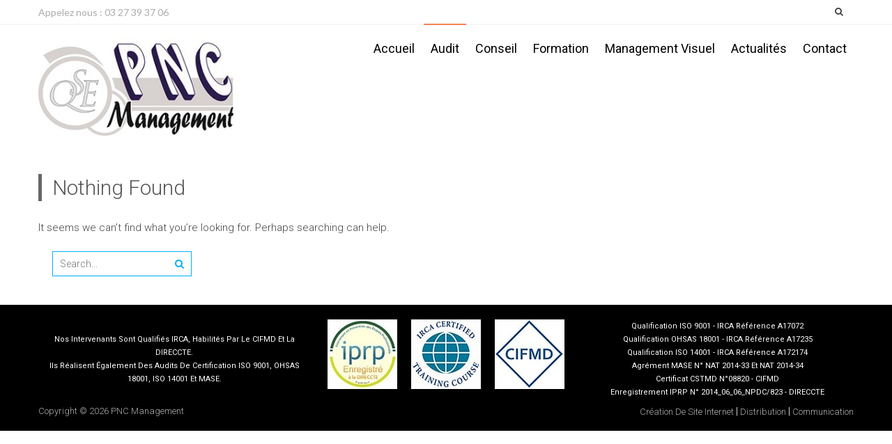

--- FILE ---
content_type: text/html; charset=UTF-8
request_url: http://www.pncmanagement.fr/category/audit/
body_size: 5740
content:
<!DOCTYPE html> 
<html lang="fr-FR" prefix="og: http://ogp.me/ns#">
<head>
<meta charset="UTF-8">
<meta name="viewport" content="width=device-width, initial-scale=1">
<link rel="profile" href="http://gmpg.org/xfn/11">
<link rel="pingback" href="http://www.pncmanagement.fr/xmlrpc.php">

<title>Audit Archives - PNC Management</title>

<!-- This site is optimized with the Yoast SEO plugin v4.9 - https://yoast.com/wordpress/plugins/seo/ -->
<link rel="canonical" href="http://www.pncmanagement.fr/category/audit/" />
<meta property="og:locale" content="fr_FR" />
<meta property="og:type" content="object" />
<meta property="og:title" content="Audit Archives - PNC Management" />
<meta property="og:url" content="http://www.pncmanagement.fr/category/audit/" />
<meta property="og:site_name" content="PNC Management" />
<meta name="twitter:card" content="summary" />
<meta name="twitter:title" content="Audit Archives - PNC Management" />
<!-- / Yoast SEO plugin. -->

<link rel='dns-prefetch' href='//fonts.googleapis.com' />
<link rel='dns-prefetch' href='//s.w.org' />
<link rel="alternate" type="application/rss+xml" title="PNC Management &raquo; Flux" href="http://www.pncmanagement.fr/feed/" />
<link rel="alternate" type="application/rss+xml" title="PNC Management &raquo; Flux des commentaires" href="http://www.pncmanagement.fr/comments/feed/" />
<link rel="alternate" type="application/rss+xml" title="PNC Management &raquo; Flux de la catégorie Audit" href="http://www.pncmanagement.fr/category/audit/feed/" />
		<script type="text/javascript">
			window._wpemojiSettings = {"baseUrl":"https:\/\/s.w.org\/images\/core\/emoji\/2.2.1\/72x72\/","ext":".png","svgUrl":"https:\/\/s.w.org\/images\/core\/emoji\/2.2.1\/svg\/","svgExt":".svg","source":{"concatemoji":"http:\/\/www.pncmanagement.fr\/wp-includes\/js\/wp-emoji-release.min.js?ver=4.7.31"}};
			!function(t,a,e){var r,n,i,o=a.createElement("canvas"),l=o.getContext&&o.getContext("2d");function c(t){var e=a.createElement("script");e.src=t,e.defer=e.type="text/javascript",a.getElementsByTagName("head")[0].appendChild(e)}for(i=Array("flag","emoji4"),e.supports={everything:!0,everythingExceptFlag:!0},n=0;n<i.length;n++)e.supports[i[n]]=function(t){var e,a=String.fromCharCode;if(!l||!l.fillText)return!1;switch(l.clearRect(0,0,o.width,o.height),l.textBaseline="top",l.font="600 32px Arial",t){case"flag":return(l.fillText(a(55356,56826,55356,56819),0,0),o.toDataURL().length<3e3)?!1:(l.clearRect(0,0,o.width,o.height),l.fillText(a(55356,57331,65039,8205,55356,57096),0,0),e=o.toDataURL(),l.clearRect(0,0,o.width,o.height),l.fillText(a(55356,57331,55356,57096),0,0),e!==o.toDataURL());case"emoji4":return l.fillText(a(55357,56425,55356,57341,8205,55357,56507),0,0),e=o.toDataURL(),l.clearRect(0,0,o.width,o.height),l.fillText(a(55357,56425,55356,57341,55357,56507),0,0),e!==o.toDataURL()}return!1}(i[n]),e.supports.everything=e.supports.everything&&e.supports[i[n]],"flag"!==i[n]&&(e.supports.everythingExceptFlag=e.supports.everythingExceptFlag&&e.supports[i[n]]);e.supports.everythingExceptFlag=e.supports.everythingExceptFlag&&!e.supports.flag,e.DOMReady=!1,e.readyCallback=function(){e.DOMReady=!0},e.supports.everything||(r=function(){e.readyCallback()},a.addEventListener?(a.addEventListener("DOMContentLoaded",r,!1),t.addEventListener("load",r,!1)):(t.attachEvent("onload",r),a.attachEvent("onreadystatechange",function(){"complete"===a.readyState&&e.readyCallback()})),(r=e.source||{}).concatemoji?c(r.concatemoji):r.wpemoji&&r.twemoji&&(c(r.twemoji),c(r.wpemoji)))}(window,document,window._wpemojiSettings);
		</script>
		<style type="text/css">
img.wp-smiley,
img.emoji {
	display: inline !important;
	border: none !important;
	box-shadow: none !important;
	height: 1em !important;
	width: 1em !important;
	margin: 0 .07em !important;
	vertical-align: -0.1em !important;
	background: none !important;
	padding: 0 !important;
}
</style>
<link rel='stylesheet' id='fontawesome-css-css'  href='http://www.pncmanagement.fr/wp-content/plugins/accesspress-social-counter/css/font-awesome.min.css?ver=1.7.1' type='text/css' media='all' />
<link rel='stylesheet' id='apsc-frontend-css-css'  href='http://www.pncmanagement.fr/wp-content/plugins/accesspress-social-counter/css/frontend.css?ver=1.7.1' type='text/css' media='all' />
<link rel='stylesheet' id='aps-animate-css-css'  href='http://www.pncmanagement.fr/wp-content/plugins/accesspress-social-icons/css/animate.css?ver=1.6.8' type='text/css' media='all' />
<link rel='stylesheet' id='aps-frontend-css-css'  href='http://www.pncmanagement.fr/wp-content/plugins/accesspress-social-icons/css/frontend.css?ver=1.6.8' type='text/css' media='all' />
<link rel='stylesheet' id='apss-font-awesome-css'  href='http://www.pncmanagement.fr/wp-content/plugins/accesspress-social-share/css/font-awesome/font-awesome.min.css?ver=4.3.4' type='text/css' media='all' />
<link rel='stylesheet' id='apss-font-opensans-css'  href='//fonts.googleapis.com/css?family=Open+Sans&#038;ver=4.7.31' type='text/css' media='all' />
<link rel='stylesheet' id='apss-frontend-css-css'  href='http://www.pncmanagement.fr/wp-content/plugins/accesspress-social-share/css/frontend.css?ver=4.3.4' type='text/css' media='all' />
<link rel='stylesheet' id='aptf-bxslider-css'  href='http://www.pncmanagement.fr/wp-content/plugins/accesspress-twitter-feed/css/jquery.bxslider.css?ver=1.5.6' type='text/css' media='all' />
<link rel='stylesheet' id='aptf-front-css-css'  href='http://www.pncmanagement.fr/wp-content/plugins/accesspress-twitter-feed/css/frontend.css?ver=1.5.6' type='text/css' media='all' />
<link rel='stylesheet' id='aptf-font-css-css'  href='http://www.pncmanagement.fr/wp-content/plugins/accesspress-twitter-feed/css/fonts.css?ver=1.5.6' type='text/css' media='all' />
<link rel='stylesheet' id='contact-form-7-css'  href='http://www.pncmanagement.fr/wp-content/plugins/contact-form-7/includes/css/styles.css?ver=4.8' type='text/css' media='all' />
<link rel='stylesheet' id='ufbl-custom-select-css-css'  href='http://www.pncmanagement.fr/wp-content/plugins/ultimate-form-builder-lite/css/jquery.selectbox.css?ver=1.3.4' type='text/css' media='all' />
<link rel='stylesheet' id='ufbl-front-css-css'  href='http://www.pncmanagement.fr/wp-content/plugins/ultimate-form-builder-lite/css/frontend.css?ver=1.3.4' type='text/css' media='all' />
<link rel='stylesheet' id='wp1s-frontend-style-css'  href='http://www.pncmanagement.fr/wp-content/plugins/wp-1-slider/css/wp1s-frontend-style.css?ver=1.1.8' type='text/css' media='all' />
<link rel='stylesheet' id='wp1s-bxslider-style-css'  href='http://www.pncmanagement.fr/wp-content/plugins/wp-1-slider/css/jquery.bxslider.css?ver=1.1.8' type='text/css' media='all' />
<link rel='stylesheet' id='wp1s-responsive-style-css'  href='http://www.pncmanagement.fr/wp-content/plugins/wp-1-slider/css/wp1s-responsive.css?ver=1.1.8' type='text/css' media='all' />
<link rel='stylesheet' id='accesspresslite-google-fonts-css'  href='//fonts.googleapis.com/css?family=Open+Sans%3A400%2C400italic%2C300italic%2C300%2C600%2C600italic%7CLato%3A400%2C100%2C300%2C700%7CRoboto%3A400%2C300italic%2C300%2C700&#038;ver=4.7.31' type='text/css' media='all' />
<link rel='stylesheet' id='accesspresslite-font-awesome-css'  href='http://www.pncmanagement.fr/wp-content/themes/accesspress-lite/css/font-awesome.min.css?ver=4.7.31' type='text/css' media='all' />
<link rel='stylesheet' id='accesspresslite-fancybox-css-css'  href='http://www.pncmanagement.fr/wp-content/themes/accesspress-lite/css/nivo-lightbox.css?ver=4.7.31' type='text/css' media='all' />
<link rel='stylesheet' id='accesspresslite-bx-slider-style-css'  href='http://www.pncmanagement.fr/wp-content/themes/accesspress-lite/css/jquery.bxslider.css?ver=4.7.31' type='text/css' media='all' />
<link rel='stylesheet' id='accesspresslite-woo-commerce-style-css'  href='http://www.pncmanagement.fr/wp-content/themes/accesspress-lite/css/woocommerce.css?ver=4.7.31' type='text/css' media='all' />
<link rel='stylesheet' id='accesspresslite-font-style-css'  href='http://www.pncmanagement.fr/wp-content/themes/accesspress-lite/css/fonts.css?ver=4.7.31' type='text/css' media='all' />
<link rel='stylesheet' id='accesspresslite-style-css'  href='http://www.pncmanagement.fr/wp-content/themes/accesspress-lite/style.css?ver=4.7.31' type='text/css' media='all' />
<link rel='stylesheet' id='accesspresslite-templatetwo-style-css'  href='http://www.pncmanagement.fr/wp-content/themes/accesspress-lite/css/template-two.css?ver=4.7.31' type='text/css' media='all' />
<link rel='stylesheet' id='accesspresslite-templatetwo-responsive-css'  href='http://www.pncmanagement.fr/wp-content/themes/accesspress-lite/css/responsive-template-two.css?ver=4.7.31' type='text/css' media='all' />
<link rel='stylesheet' id='accesspresslite-responsive-css'  href='http://www.pncmanagement.fr/wp-content/themes/accesspress-lite/css/responsive.css?ver=4.7.31' type='text/css' media='all' />
<script type='text/javascript' src='http://www.pncmanagement.fr/wp-includes/js/jquery/jquery.js?ver=1.12.4'></script>
<script type='text/javascript' src='http://www.pncmanagement.fr/wp-includes/js/jquery/jquery-migrate.min.js?ver=1.4.1'></script>
<script type='text/javascript' src='http://www.pncmanagement.fr/wp-content/plugins/accesspress-social-icons/js/frontend.js?ver=1.6.8'></script>
<script type='text/javascript' src='http://www.pncmanagement.fr/wp-content/plugins/accesspress-twitter-feed/js/jquery.bxslider.min.js?ver=1.5.6'></script>
<script type='text/javascript' src='http://www.pncmanagement.fr/wp-content/plugins/accesspress-twitter-feed/js/frontend.js?ver=1.5.6'></script>
<script type='text/javascript' src='http://www.pncmanagement.fr/wp-content/plugins/ultimate-form-builder-lite/js/jquery.selectbox-0.2.min.js?ver=1.3.4'></script>
<script type='text/javascript'>
/* <![CDATA[ */
var frontend_js_obj = {"default_error_message":"This field is required","ajax_url":"http:\/\/www.pncmanagement.fr\/wp-admin\/admin-ajax.php","ajax_nonce":"a2a32cb9f2"};
/* ]]> */
</script>
<script type='text/javascript' src='http://www.pncmanagement.fr/wp-content/plugins/ultimate-form-builder-lite/js/frontend.js?ver=1.3.4'></script>
<script type='text/javascript' src='http://www.pncmanagement.fr/wp-content/plugins/wp-1-slider/js/jquery.fitvids.js?ver=1.1.8'></script>
<script type='text/javascript' src='http://www.pncmanagement.fr/wp-content/plugins/wp-1-slider/js/jquery.bxslider.min.js?ver=1.1.8'></script>
<script type='text/javascript' src='http://www.pncmanagement.fr/wp-content/plugins/wp-1-slider/js/wp1s-frontend-script.js?ver=1.1.8'></script>
<script type='text/javascript' src='http://www.pncmanagement.fr/wp-content/themes/accesspress-lite/js/sticky-sidebar/theia-sticky-sidebar.js?ver=4.7.31'></script>
<link rel='https://api.w.org/' href='http://www.pncmanagement.fr/wp-json/' />
<link rel="EditURI" type="application/rsd+xml" title="RSD" href="http://www.pncmanagement.fr/xmlrpc.php?rsd" />
<link rel="wlwmanifest" type="application/wlwmanifest+xml" href="http://www.pncmanagement.fr/wp-includes/wlwmanifest.xml" /> 
<meta name="generator" content="WordPress 4.7.31" />
<style type="text/css"></style>		<style type="text/css">.recentcomments a{display:inline !important;padding:0 !important;margin:0 !important;}</style>
		<link rel="icon" href="http://www.pncmanagement.fr/wp-content/uploads/2017/03/cropped-logo-32x32.jpg" sizes="32x32" />
<link rel="icon" href="http://www.pncmanagement.fr/wp-content/uploads/2017/03/cropped-logo-192x192.jpg" sizes="192x192" />
<link rel="apple-touch-icon-precomposed" href="http://www.pncmanagement.fr/wp-content/uploads/2017/03/cropped-logo-180x180.jpg" />
<meta name="msapplication-TileImage" content="http://www.pncmanagement.fr/wp-content/uploads/2017/03/cropped-logo-270x270.jpg" />
		<style type="text/css" id="wp-custom-css">
			/*
Vous pouvez ajouter du CSS personnalisé ici.

Cliquez sur l’icône d’aide ci-dessus pour en savoir plus.
*/
.entry-title
{
font-weight:bold;
}
.body_template_two #slider-banner #slider-prev a.bx-prev
{
margin-left:-1px;
}		</style>
	</head>

<body class="archive category category-audit category-4 body_template_two right-sidebar">
<div id="page" class="site">

	<header id="masthead" class="site-header">
    <div id="top-header" class="">
		<div class="ak-container">
            <div class="header_text_left">
    			<div class="header-text"><p>Appelez nous : 03 27 39 37 06</p></div>            </div>
            			<div class="right-header clearfix">
                <div class="clearfix"></div>
                <div class="social_search_container">
                    <div class="search_right">
                                    				<div class="ak-search">
            						<form method="get" class="searchform" action="http://www.pncmanagement.fr/" role="search">
		<input type="text" name="s" value="" class="s" placeholder="Search..." />
		<button type="submit" name="submit" class="searchsubmit"><i class="fa fa-search"></i></button>
	</form>
                                <i class="fa fa-search search_one"></i>
            				</div>
        				                    </div>
                    <div class="social_icon_right">	<div class="socials">
	
	
	
	
	
	
	
	
	
	
	
	
	
	
		</div>
                    </div>      
                </div>
			</div><!-- .right-header -->
		</div><!-- .ak-container -->
  </div><!-- #top-header -->
        
		<nav id="site-navigation" class="main-navigation menu-right">
			<div class="ak-container">
                        <div class="site-branding">
    			<a href="http://www.pncmanagement.fr/">				
    			    				<img src="http://www.pncmanagement.fr/wp-content/uploads/2017/03/logo-27-min.jpg" alt="PNC Management">
    					
    			</a>
    		</div><!-- .site-branding -->
                        <div class="menu-toggle">Menu</div>
                <div class="menu-menu-1-container_wraper">
    				<div class="menu-menu-1-container"><ul id="menu-menu-1" class="menu"><li id="menu-item-29" class="menu-item menu-item-type-custom menu-item-object-custom menu-item-29"><a href="http://pncmanagement.fr/">Accueil</a></li>
<li id="menu-item-37" class="menu-item menu-item-type-taxonomy menu-item-object-category current-menu-item menu-item-has-children menu-item-37"><a href="http://www.pncmanagement.fr/category/audit/">Audit</a>
<ul class="sub-menu">
	<li id="menu-item-285" class="menu-item menu-item-type-post_type menu-item-object-page menu-item-285"><a href="http://www.pncmanagement.fr/283-2/">AUDIT SYSTEME MASE</a></li>
	<li id="menu-item-288" class="menu-item menu-item-type-post_type menu-item-object-page menu-item-288"><a href="http://www.pncmanagement.fr/286-2/">AUDIT INTERNE QSE</a></li>
	<li id="menu-item-291" class="menu-item menu-item-type-post_type menu-item-object-page menu-item-291"><a href="http://www.pncmanagement.fr/289-2/">AUDIT CHANTIER SSE</a></li>
	<li id="menu-item-294" class="menu-item menu-item-type-post_type menu-item-object-page menu-item-294"><a href="http://www.pncmanagement.fr/292-2/">AUDIT FOURNISSEUR</a></li>
	<li id="menu-item-231" class="menu-item menu-item-type-post_type menu-item-object-page menu-item-231"><a href="http://www.pncmanagement.fr/229-2/">CERTIFICATION MASE</a></li>
	<li id="menu-item-159" class="menu-item menu-item-type-post_type menu-item-object-page menu-item-159"><a href="http://www.pncmanagement.fr/audit-de-la-certification-iso-9001/">CERTIFICATION ISO 9001</a></li>
	<li id="menu-item-209" class="menu-item menu-item-type-post_type menu-item-object-page menu-item-209"><a href="http://www.pncmanagement.fr/norme-ohsas-18001/">CERTIFICATION ISO 45001</a></li>
	<li id="menu-item-170" class="menu-item menu-item-type-post_type menu-item-object-page menu-item-170"><a href="http://www.pncmanagement.fr/audit-de-la-certification-iso-14001/">CERTIFICATION ISO 14001</a></li>
	<li id="menu-item-228" class="menu-item menu-item-type-post_type menu-item-object-page menu-item-228"><a href="http://www.pncmanagement.fr/225-2/">CERTIFICATION ISO 20121</a></li>
</ul>
</li>
<li id="menu-item-38" class="menu-item menu-item-type-taxonomy menu-item-object-category menu-item-has-children menu-item-38"><a href="http://www.pncmanagement.fr/category/conseil/">Conseil</a>
<ul class="sub-menu">
	<li id="menu-item-234" class="menu-item menu-item-type-post_type menu-item-object-page menu-item-234"><a href="http://www.pncmanagement.fr/232-2/">SYSTEMES DE MANAGEMENT MASE &#038; ISO</a></li>
	<li id="menu-item-249" class="menu-item menu-item-type-post_type menu-item-object-page menu-item-249"><a href="http://www.pncmanagement.fr/247-2/">DEVELOPPEMENT DURABLE</a></li>
	<li id="menu-item-246" class="menu-item menu-item-type-post_type menu-item-object-page menu-item-246"><a href="http://www.pncmanagement.fr/cstmd/">CONSEILLER A LA SECURITE TMD</a></li>
	<li id="menu-item-240" class="menu-item menu-item-type-post_type menu-item-object-page menu-item-240"><a href="http://www.pncmanagement.fr/238-2/">RISQUES ET OPPORTUNITES QUALITE</a></li>
	<li id="menu-item-237" class="menu-item menu-item-type-post_type menu-item-object-page menu-item-237"><a href="http://www.pncmanagement.fr/235-2/">EVALUATION DES RISQUES SANTE SECURITE</a></li>
	<li id="menu-item-243" class="menu-item menu-item-type-post_type menu-item-object-page menu-item-243"><a href="http://www.pncmanagement.fr/impacts/">EVALUATION DES IMPACTS ENVIRONNEMENTAUX</a></li>
</ul>
</li>
<li id="menu-item-39" class="menu-item menu-item-type-taxonomy menu-item-object-category menu-item-has-children menu-item-39"><a href="http://www.pncmanagement.fr/category/formation/">Formation</a>
<ul class="sub-menu">
	<li id="menu-item-252" class="menu-item menu-item-type-post_type menu-item-object-page menu-item-252"><a href="http://www.pncmanagement.fr/250-2/">AUDITEURS INTERNES MASE</a></li>
	<li id="menu-item-255" class="menu-item menu-item-type-post_type menu-item-object-page menu-item-255"><a href="http://www.pncmanagement.fr/253-2/">AUDITEURS INTERNES QSE</a></li>
	<li id="menu-item-261" class="menu-item menu-item-type-post_type menu-item-object-page menu-item-261"><a href="http://www.pncmanagement.fr/259-2/">PLAN DE PREVENTION (PdP)</a></li>
	<li id="menu-item-264" class="menu-item menu-item-type-post_type menu-item-object-page menu-item-264"><a href="http://www.pncmanagement.fr/262-2/">PLAN PARTICULIER DE SECURITE ET PROTECTION DE LA SANTE (PPSPS)</a></li>
	<li id="menu-item-258" class="menu-item menu-item-type-post_type menu-item-object-page menu-item-258"><a href="http://www.pncmanagement.fr/256-2/">RISQUES CHIMIQUES</a></li>
</ul>
</li>
<li id="menu-item-217" class="menu-item menu-item-type-taxonomy menu-item-object-category menu-item-has-children menu-item-217"><a href="http://www.pncmanagement.fr/category/management-visuel/">Management visuel</a>
<ul class="sub-menu">
	<li id="menu-item-270" class="menu-item menu-item-type-post_type menu-item-object-page menu-item-270"><a href="http://www.pncmanagement.fr/268-2/">ADHESIFS SUR MESURE</a></li>
	<li id="menu-item-276" class="menu-item menu-item-type-post_type menu-item-object-page menu-item-276"><a href="http://www.pncmanagement.fr/274-2/">IDENTIFICATION DES EQUIPEMENTS</a></li>
	<li id="menu-item-273" class="menu-item menu-item-type-post_type menu-item-object-page menu-item-273"><a href="http://www.pncmanagement.fr/271-2/">SUPPORTS DE SENSIBILISATION</a></li>
	<li id="menu-item-331" class="menu-item menu-item-type-post_type menu-item-object-page menu-item-331"><a href="http://www.pncmanagement.fr/323-2/">ANIMATIONS QSE</a></li>
	<li id="menu-item-267" class="menu-item menu-item-type-post_type menu-item-object-page menu-item-267"><a href="http://www.pncmanagement.fr/265-2/">TABLEAUX DE BORD</a></li>
	<li id="menu-item-282" class="menu-item menu-item-type-post_type menu-item-object-page menu-item-282"><a href="http://www.pncmanagement.fr/280-2/">OBJETS</a></li>
	<li id="menu-item-279" class="menu-item menu-item-type-post_type menu-item-object-page menu-item-279"><a href="http://www.pncmanagement.fr/277-2/">TEXTILES</a></li>
</ul>
</li>
<li id="menu-item-148" class="menu-item menu-item-type-post_type menu-item-object-page menu-item-148"><a href="http://www.pncmanagement.fr/actualites/">Actualités</a></li>
<li id="menu-item-40" class="menu-item menu-item-type-post_type menu-item-object-page menu-item-40"><a href="http://www.pncmanagement.fr/contact/">Contact</a></li>
</ul></div>                </div>
                        
			</div>
		</nav><!-- #site-navigation -->            
	</header><!-- #masthead -->

	<section id="slider-banner">
			</section><!-- #slider-banner -->
		<div id="content" class="site-content">

<div class="ak-container">
	<section id="primary" class="content-area">
		<main id="main" class="site-main" role="main">

		
			
<section class="no-results not-found">
	<header class="page-header">
		<h1 class="page-title">Nothing Found</h1>
	</header><!-- .page-header -->

	<div class="page-content">
		
			<p>It seems we can&rsquo;t find what you&rsquo;re looking for. Perhaps searching can help.</p>
				<form method="get" class="searchform" action="http://www.pncmanagement.fr/" role="search">
		<input type="text" name="s" value="" class="s" placeholder="Search..." />
		<button type="submit" name="submit" class="searchsubmit"><i class="fa fa-search"></i></button>
	</form>

			</div><!-- .page-content -->
</section><!-- .no-results -->

		
		</main><!-- #main -->
	</section><!-- #primary -->


	<div id="secondary-right" class="widget-area right-sidebar sidebar">
		
        
	    		<aside class="widget testimonial-sidebar clearfix">
						</aside>
				

			</div><!-- #secondary -->
</div>
	</div><!-- #content -->

	<footer id="colophon" class="site-footer">
			<div id="bottom-footer">
		<div class="ak-container">
		<table style="margin:auto;border-collapse:collapse;width:100%;"><tr><td style="border-width:1px;border-style:solid;border-color:black;;text-align:center;vertical-align:middle;font-size:11px;width:25%" align="center">Nos intervenants sont qualifiés IRCA, habilités par le CIFMD et la DIRECCTE.<br/>Ils réalisent également des audits de certification ISO 9001, OHSAS 18001, ISO 14001 et MASE.</td><td style="border-width:1px;border-style:solid;border-color:black;text-align:center;;width:25%" align="center"><img src="http://www.pncmanagement.fr/wp-content/themes/accesspress-lite/images/iprp-min.jpg" alt="" />&nbsp;&nbsp;&nbsp;&nbsp;&nbsp;<img src="http://www.pncmanagement.fr/wp-content/themes/accesspress-lite/images/irca-logo-min.jpg" alt="" />&nbsp;&nbsp;&nbsp;&nbsp;&nbsp;<img src="http://www.pncmanagement.fr/wp-content/themes/accesspress-lite/images/cifmd-min.jpg" alt="" /></td><td style="border-width:1px;border-style:solid;border-color:black;text-align:center;vertical-align:middle;;font-size:11px;width:25%" align="center">
Qualification ISO 9001 - IRCA référence A17072 <br/>
Qualification OHSAS 18001 - IRCA référence A17235<br/>
Qualification ISO 14001 - IRCA référence A172174<br/>
Agrément MASE n° NAT 2014-33 et NAT 2014-34<br/>
Certificat CSTMD n°08820 - CIFMD<br/>
Enregistrement  IPRP n° 2014_06_06_NPDC/823 - DIRECCTE</td></tr></table>
			<h1 class="site-info">
				<a href="http://www.atelierdunumerique.fr/">Création de site internet</a>
				<span class="sep"> | </span>
				<a href="http://www.distribution.preventnord.fr/" title="AccessPress Themes" target="_blank">Distribution</a> <span class="sep"> | </span> <a href="http://communication.preventnord.fr/" title="AccessPress Themes" target="_blank">Communication</a>
			</h1><!-- .site-info -->
			<div class="copyright">
				Copyright &copy; 2026 
				<a target="_blank" href="http://preventnord.fr/">
				PNC Management				</a>
			</div>
		</div>
		</div>
	</footer><!-- #colophon -->
</div><!-- #page -->

<script type='text/javascript'>
/* <![CDATA[ */
var frontend_ajax_object = {"ajax_url":"http:\/\/www.pncmanagement.fr\/wp-admin\/admin-ajax.php","ajax_nonce":"09a5e6150a"};
/* ]]> */
</script>
<script type='text/javascript' src='http://www.pncmanagement.fr/wp-content/plugins/accesspress-social-share/js/frontend.js?ver=4.3.4'></script>
<script type='text/javascript'>
/* <![CDATA[ */
var wpcf7 = {"apiSettings":{"root":"http:\/\/www.pncmanagement.fr\/wp-json\/","namespace":"contact-form-7\/v1"},"recaptcha":{"messages":{"empty":"Merci de confirmer que vous n\u2019\u00eates pas un robot."}}};
/* ]]> */
</script>
<script type='text/javascript' src='http://www.pncmanagement.fr/wp-content/plugins/contact-form-7/includes/js/scripts.js?ver=4.8'></script>
<script type='text/javascript' src='http://www.pncmanagement.fr/wp-content/themes/accesspress-lite/js/jquery.bxslider.min.js?ver=4.1'></script>
<script type='text/javascript' src='http://www.pncmanagement.fr/wp-content/themes/accesspress-lite/js/nivo-lightbox.min.js?ver=2.1'></script>
<script type='text/javascript' src='http://www.pncmanagement.fr/wp-content/themes/accesspress-lite/js/jquery.actual.min.js?ver=1.0.16'></script>
<script type='text/javascript' src='http://www.pncmanagement.fr/wp-content/themes/accesspress-lite/js/skip-link-focus-fix.js?ver=20130115'></script>
<script type='text/javascript' src='http://www.pncmanagement.fr/wp-content/themes/accesspress-lite/js/custom.js?ver=1.1'></script>
<script type='text/javascript' src='http://www.pncmanagement.fr/wp-includes/js/wp-embed.min.js?ver=4.7.31'></script>

</body>
</html>